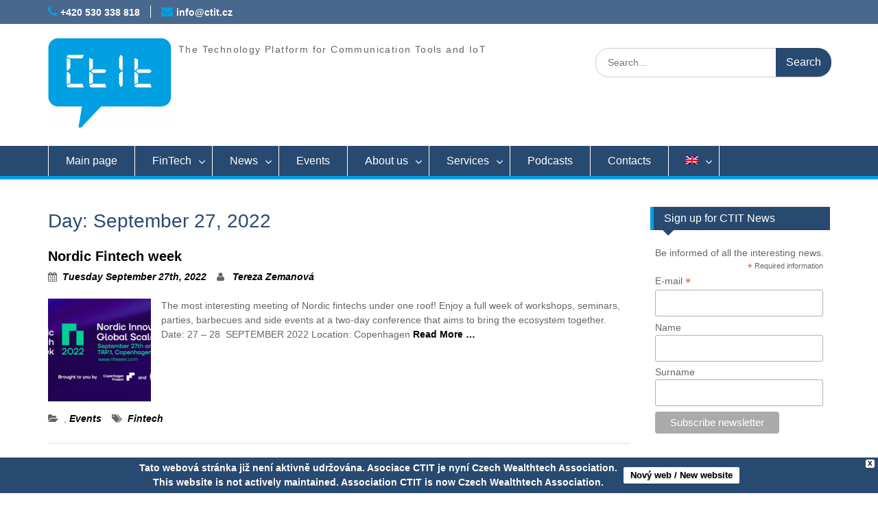

--- FILE ---
content_type: text/css
request_url: https://www.ctit.cz/wp-content/plugins/enhanced-tooltipglossary/frontend/assets/css/tooltip.css?ver=5.0.24
body_size: 957
content:
#tt {position:absolute; display:block;z-index:1500;}
#tttop {display:block; height:5px; margin: 5px 0;}
#ttcont {display:block; padding:2px 12px 3px 7px; margin-left:5px; background:#666; color:white}
#ttbot {display:block; height:5px; margin-left:5px;}

ul#glossaryList{padding: 0; margin: 0;}

span.glossaryLink, a.glossaryLink {text-decoration:none !important; border-bottom: dotted 1px;}
a.glossaryLink:hover {text-decoration:none !important;}
#glossary-categories {float: right; margin: 0}
.mobile-link{margin: 10px; font-size: 14pt}
.mobile-link:before{content: "Term link: "}
.glossary_synonyms{margin-bottom: 1em; font-style: italic}
h4.glossary_related_title {margin-bottom:0px;}
ul.glossary_related {margin-top:0;}
div.glossary_synonyms {margin:10px 0;}
div.glossary_synonyms_title {margin: 10px 0;}
.glossary_top_filter {clear: both; overflow: hidden;}
.glossary_top_filter .left {}
.glossary_top_filter .right {float: right;}
#message.error {color: red;}

.red-glossary-third-party .block {border: 1px solid grey;border-radius: 13px;padding: 20px;margin-bottom: 5px;}
.red-glossary-third-party .block h3 {padding-top: 0px; margin-top: 0px;}

.glossarySettingsTabs .block {
    border: 1px solid grey;border-radius: 13px;padding: 20px;margin-bottom: 5px;
}
.glossarySettingsTabs .block h3 {
    padding-top: 0px; margin-top: 0px;
}

#glossary-exclude-box label.blocklabel,
#glossary-disable-box label.blocklabel{
    display: block
}

.floated-form-table{
    clear: none;
}

.floated-form-table tr{
    float: left;
    width: 49%;
    clear: none;
}

.glossarySettingsTabs table th{
    position: relative;
    padding-right: 25px;
}

.cm-showhide-handle{
    cursor: pointer;
}

div.scnt {
    margin-top: 1em
}

.cmetg_poweredby {clear:both;float:none;font-size:8px;line-height:1.5;display: inline-block;padding: 3px;margin-top:20px;color:#bbb;text-decoration:none;font-weight:bold}
.cmetg_poweredby:before {content:'Powered by ';}
.cmetg_poweredbylink:link{color:#bbb;text-decoration:none;}
.cmetg_poweredbylink:visited{color:#bbb;text-decoration:none;}
.cmetg_poweredbylink:hover{color:#bbb;text-decoration:none;}

--- FILE ---
content_type: text/javascript
request_url: https://www.ctit.cz/wp-content/plugins/arcw-popover-addon//js/arcw-popover.min.js?ver=0.1.4
body_size: 993
content:
var arwpTmpl='<li><a href="{{href}}">{{title}}</a></li>',ArcwPopover=function(){var a=this;this.links=jQuery(".has-posts a"),this.calendars=jQuery(".calendar-archives"),a._popover()};ArcwPopover.prototype._setContent=function(a){var b=jQuery(a.data("cal")),c=a.data("content"),d=b.data("popover").find("#arcwp-content"),e=jQuery("<ul></ul>");c.posts.forEach(function(a){e.append(arwpTmpl.replace("{{href}}",a.permalink).replace("{{title}}",a.title))}),c.more&&e.append(jQuery(arwpTmpl.replace("{{href}}",a.attr("href")).replace("{{title}}",c.more+" >")).addClass("arcwp-more")),d.html(e)},ArcwPopover.prototype._loading=function(a){var b=a.data("cal"),c=(b.data("popover"),b.data("popover").find("#arcwp-content"));c.html('<span class="loading"><span class="loader"></span></span>')},ArcwPopover.prototype._setError=function(a){var b=a.data("cal"),c=b.data("popover").find("#arcwp-content");c.html('<span class="arcwp-error">Error</span>')},ArcwPopover.prototype._popover=function(){var a=this;a.calendars.each(function(a,b){var c=jQuery('<div class="arcw-popover"><div id="arcwp-content"></div></div>'),d=jQuery(b);d.append(c),d.data("popover",c)})},ArcwPopover.prototype.hide=function(a){var b=a.data("cal");b.removeClass("hover")},ArcwPopover.prototype._show=function(a){var b=a.data("cal"),c=b.data("popover");b.addClass("hover");var d=b.offset(),e=a.offset();c.css({top:e.top-d.top+a.outerHeight(),left:e.left-d.left-75+a.width()/2})},ArcwPopover.prototype.popover=function(a){var b=this;if(a.data("cal")||a.data("cal",a.parents(".calendar-archives")),b._show(a),a.data("content"))return void b._setContent(a);var c=a.attr("href"),d=a.attr("data-date");b._loading(a),b._getPosts(c,d).done(function(c){var d=JSON.parse(c);d.posts.length&&(a.data("content",d),b._setContent(a))}).fail(function(){b._setError(a)})},ArcwPopover.prototype._getPosts=function(a,b){var c={action:"get_archives_list",link:a,date:b};return jQuery.ajax({url:ajaxurl,method:"POST",data:c,async:!0})},jQuery(function(a){var b=new ArcwPopover;a(".calendar-archives .has-posts a").on("mouseenter",function(){var c=a(this);b.popover(c)}).on("mouseleave",function(){var c=a(this);b.hide(c)})});